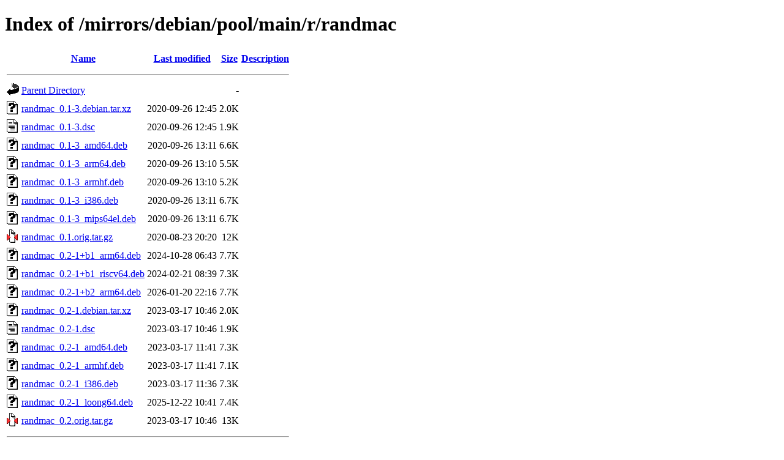

--- FILE ---
content_type: text/html;charset=UTF-8
request_url: https://ftp.zcu.cz/mirrors/debian/pool/main/r/randmac/
body_size: 576
content:
<!DOCTYPE HTML PUBLIC "-//W3C//DTD HTML 4.01//EN" "http://www.w3.org/TR/html4/strict.dtd">
<html>
 <head>
  <title>Index of /mirrors/debian/pool/main/r/randmac</title>
 </head>
 <body>
<h1>Index of /mirrors/debian/pool/main/r/randmac</h1>
  <table>
   <tr><th valign="top"><img src="/icons/blank.gif" alt="[ICO]"></th><th><a href="?C=N;O=D">Name</a></th><th><a href="?C=M;O=A">Last modified</a></th><th><a href="?C=S;O=A">Size</a></th><th><a href="?C=D;O=A">Description</a></th></tr>
   <tr><th colspan="5"><hr></th></tr>
<tr><td valign="top"><img src="/icons/back.gif" alt="[PARENTDIR]"></td><td><a href="/mirrors/debian/pool/main/r/">Parent Directory</a></td><td>&nbsp;</td><td align="right">  - </td><td>&nbsp;</td></tr>
<tr><td valign="top"><img src="/icons/unknown.gif" alt="[   ]"></td><td><a href="randmac_0.1-3.debian.tar.xz">randmac_0.1-3.debian.tar.xz</a></td><td align="right">2020-09-26 12:45  </td><td align="right">2.0K</td><td>&nbsp;</td></tr>
<tr><td valign="top"><img src="/icons/text.gif" alt="[TXT]"></td><td><a href="randmac_0.1-3.dsc">randmac_0.1-3.dsc</a></td><td align="right">2020-09-26 12:45  </td><td align="right">1.9K</td><td>&nbsp;</td></tr>
<tr><td valign="top"><img src="/icons/unknown.gif" alt="[   ]"></td><td><a href="randmac_0.1-3_amd64.deb">randmac_0.1-3_amd64.deb</a></td><td align="right">2020-09-26 13:11  </td><td align="right">6.6K</td><td>&nbsp;</td></tr>
<tr><td valign="top"><img src="/icons/unknown.gif" alt="[   ]"></td><td><a href="randmac_0.1-3_arm64.deb">randmac_0.1-3_arm64.deb</a></td><td align="right">2020-09-26 13:10  </td><td align="right">5.5K</td><td>&nbsp;</td></tr>
<tr><td valign="top"><img src="/icons/unknown.gif" alt="[   ]"></td><td><a href="randmac_0.1-3_armhf.deb">randmac_0.1-3_armhf.deb</a></td><td align="right">2020-09-26 13:10  </td><td align="right">5.2K</td><td>&nbsp;</td></tr>
<tr><td valign="top"><img src="/icons/unknown.gif" alt="[   ]"></td><td><a href="randmac_0.1-3_i386.deb">randmac_0.1-3_i386.deb</a></td><td align="right">2020-09-26 13:11  </td><td align="right">6.7K</td><td>&nbsp;</td></tr>
<tr><td valign="top"><img src="/icons/unknown.gif" alt="[   ]"></td><td><a href="randmac_0.1-3_mips64el.deb">randmac_0.1-3_mips64el.deb</a></td><td align="right">2020-09-26 13:11  </td><td align="right">6.7K</td><td>&nbsp;</td></tr>
<tr><td valign="top"><img src="/icons/compressed.gif" alt="[   ]"></td><td><a href="randmac_0.1.orig.tar.gz">randmac_0.1.orig.tar.gz</a></td><td align="right">2020-08-23 20:20  </td><td align="right"> 12K</td><td>&nbsp;</td></tr>
<tr><td valign="top"><img src="/icons/unknown.gif" alt="[   ]"></td><td><a href="randmac_0.2-1+b1_arm64.deb">randmac_0.2-1+b1_arm64.deb</a></td><td align="right">2024-10-28 06:43  </td><td align="right">7.7K</td><td>&nbsp;</td></tr>
<tr><td valign="top"><img src="/icons/unknown.gif" alt="[   ]"></td><td><a href="randmac_0.2-1+b1_riscv64.deb">randmac_0.2-1+b1_riscv64.deb</a></td><td align="right">2024-02-21 08:39  </td><td align="right">7.3K</td><td>&nbsp;</td></tr>
<tr><td valign="top"><img src="/icons/unknown.gif" alt="[   ]"></td><td><a href="randmac_0.2-1+b2_arm64.deb">randmac_0.2-1+b2_arm64.deb</a></td><td align="right">2026-01-20 22:16  </td><td align="right">7.7K</td><td>&nbsp;</td></tr>
<tr><td valign="top"><img src="/icons/unknown.gif" alt="[   ]"></td><td><a href="randmac_0.2-1.debian.tar.xz">randmac_0.2-1.debian.tar.xz</a></td><td align="right">2023-03-17 10:46  </td><td align="right">2.0K</td><td>&nbsp;</td></tr>
<tr><td valign="top"><img src="/icons/text.gif" alt="[TXT]"></td><td><a href="randmac_0.2-1.dsc">randmac_0.2-1.dsc</a></td><td align="right">2023-03-17 10:46  </td><td align="right">1.9K</td><td>&nbsp;</td></tr>
<tr><td valign="top"><img src="/icons/unknown.gif" alt="[   ]"></td><td><a href="randmac_0.2-1_amd64.deb">randmac_0.2-1_amd64.deb</a></td><td align="right">2023-03-17 11:41  </td><td align="right">7.3K</td><td>&nbsp;</td></tr>
<tr><td valign="top"><img src="/icons/unknown.gif" alt="[   ]"></td><td><a href="randmac_0.2-1_armhf.deb">randmac_0.2-1_armhf.deb</a></td><td align="right">2023-03-17 11:41  </td><td align="right">7.1K</td><td>&nbsp;</td></tr>
<tr><td valign="top"><img src="/icons/unknown.gif" alt="[   ]"></td><td><a href="randmac_0.2-1_i386.deb">randmac_0.2-1_i386.deb</a></td><td align="right">2023-03-17 11:36  </td><td align="right">7.3K</td><td>&nbsp;</td></tr>
<tr><td valign="top"><img src="/icons/unknown.gif" alt="[   ]"></td><td><a href="randmac_0.2-1_loong64.deb">randmac_0.2-1_loong64.deb</a></td><td align="right">2025-12-22 10:41  </td><td align="right">7.4K</td><td>&nbsp;</td></tr>
<tr><td valign="top"><img src="/icons/compressed.gif" alt="[   ]"></td><td><a href="randmac_0.2.orig.tar.gz">randmac_0.2.orig.tar.gz</a></td><td align="right">2023-03-17 10:46  </td><td align="right"> 13K</td><td>&nbsp;</td></tr>
   <tr><th colspan="5"><hr></th></tr>
</table>
<address>Apache/2.4.66 (Debian) Server at ftp.zcu.cz Port 443</address>
</body></html>
